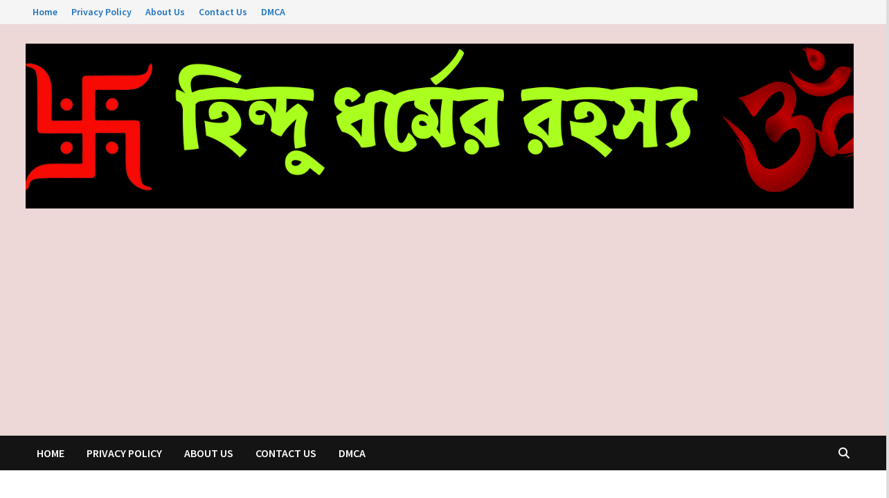

--- FILE ---
content_type: text/html; charset=UTF-8
request_url: https://bengalihanumanchalisa.com/dus-mahavidya-mantras/
body_size: 18685
content:
<!doctype html>
<html lang="en-US" prefix="og: https://ogp.me/ns#">
<head>
	<script async src="https://pagead2.googlesyndication.com/pagead/js/adsbygoogle.js?client=ca-pub-5490164059627590"
     crossorigin="anonymous"></script>
	<meta charset="UTF-8">
	<meta name="viewport" content="width=device-width, initial-scale=1">
	<link rel="profile" href="https://gmpg.org/xfn/11">

		<style>img:is([sizes="auto" i], [sizes^="auto," i]) { contain-intrinsic-size: 3000px 1500px }</style>
	
<!-- Search Engine Optimization by Rank Math - https://rankmath.com/ -->
<title>হিন্দু ধর্মের দশ মহাবিদ্যা ও তার বীজ মন্ত্র -</title>
<meta name="description" content="ছবি ক্রেডিট: উইকিপিডিয়া।"/>
<meta name="robots" content="follow, index, max-snippet:-1, max-video-preview:-1, max-image-preview:large"/>
<link rel="canonical" href="https://bengalihanumanchalisa.com/dus-mahavidya-mantras/" />
<meta property="og:locale" content="en_US" />
<meta property="og:type" content="article" />
<meta property="og:title" content="হিন্দু ধর্মের দশ মহাবিদ্যা ও তার বীজ মন্ত্র -" />
<meta property="og:description" content="ছবি ক্রেডিট: উইকিপিডিয়া।" />
<meta property="og:url" content="https://bengalihanumanchalisa.com/dus-mahavidya-mantras/" />
<meta property="og:site_name" content="Hindu Dharmer Rahassya" />
<meta property="article:section" content="Uncategorized" />
<meta property="og:updated_time" content="2023-12-11T22:51:28+05:30" />
<meta property="article:published_time" content="2021-08-21T01:59:00+05:30" />
<meta property="article:modified_time" content="2023-12-11T22:51:28+05:30" />
<meta name="twitter:card" content="summary_large_image" />
<meta name="twitter:title" content="হিন্দু ধর্মের দশ মহাবিদ্যা ও তার বীজ মন্ত্র -" />
<meta name="twitter:description" content="ছবি ক্রেডিট: উইকিপিডিয়া।" />
<meta name="twitter:label1" content="Written by" />
<meta name="twitter:data1" content="Titlis Corner-Jewellery That Speaks" />
<meta name="twitter:label2" content="Time to read" />
<meta name="twitter:data2" content="8 minutes" />
<script type="application/ld+json" class="rank-math-schema">{"@context":"https://schema.org","@graph":[{"@type":["Person","Organization"],"@id":"https://bengalihanumanchalisa.com/#person","name":"debsaheb20012","logo":{"@type":"ImageObject","@id":"https://bengalihanumanchalisa.com/#logo","url":"https://bengalihanumanchalisa.com/wp-content/uploads/2023/02/cropped-cropped-cropped-20230206_095054_0000-1-2-1280x298.png","contentUrl":"https://bengalihanumanchalisa.com/wp-content/uploads/2023/02/cropped-cropped-cropped-20230206_095054_0000-1-2-1280x298.png","caption":"Hindu Dharmer Rahassya","inLanguage":"en-US"},"image":{"@type":"ImageObject","@id":"https://bengalihanumanchalisa.com/#logo","url":"https://bengalihanumanchalisa.com/wp-content/uploads/2023/02/cropped-cropped-cropped-20230206_095054_0000-1-2-1280x298.png","contentUrl":"https://bengalihanumanchalisa.com/wp-content/uploads/2023/02/cropped-cropped-cropped-20230206_095054_0000-1-2-1280x298.png","caption":"Hindu Dharmer Rahassya","inLanguage":"en-US"}},{"@type":"WebSite","@id":"https://bengalihanumanchalisa.com/#website","url":"https://bengalihanumanchalisa.com","name":"Hindu Dharmer Rahassya","publisher":{"@id":"https://bengalihanumanchalisa.com/#person"},"inLanguage":"en-US"},{"@type":"ImageObject","@id":"https://www.youtube.com/embed/Gv98qeQCVAw","url":"https://www.youtube.com/embed/Gv98qeQCVAw","width":"200","height":"200","inLanguage":"en-US"},{"@type":"WebPage","@id":"https://bengalihanumanchalisa.com/dus-mahavidya-mantras/#webpage","url":"https://bengalihanumanchalisa.com/dus-mahavidya-mantras/","name":"\u09b9\u09bf\u09a8\u09cd\u09a6\u09c1 \u09a7\u09b0\u09cd\u09ae\u09c7\u09b0 \u09a6\u09b6 \u09ae\u09b9\u09be\u09ac\u09bf\u09a6\u09cd\u09af\u09be \u0993 \u09a4\u09be\u09b0 \u09ac\u09c0\u099c \u09ae\u09a8\u09cd\u09a4\u09cd\u09b0 -","datePublished":"2021-08-21T01:59:00+05:30","dateModified":"2023-12-11T22:51:28+05:30","isPartOf":{"@id":"https://bengalihanumanchalisa.com/#website"},"primaryImageOfPage":{"@id":"https://www.youtube.com/embed/Gv98qeQCVAw"},"inLanguage":"en-US"},{"@type":"Person","@id":"https://bengalihanumanchalisa.com/author/titlis-corner-jewellery-that-speaks/","name":"Titlis Corner-Jewellery That Speaks","url":"https://bengalihanumanchalisa.com/author/titlis-corner-jewellery-that-speaks/","image":{"@type":"ImageObject","@id":"https://secure.gravatar.com/avatar/?s=96&amp;d=mm&amp;r=g","url":"https://secure.gravatar.com/avatar/?s=96&amp;d=mm&amp;r=g","caption":"Titlis Corner-Jewellery That Speaks","inLanguage":"en-US"}},{"@type":"BlogPosting","headline":"\u09b9\u09bf\u09a8\u09cd\u09a6\u09c1 \u09a7\u09b0\u09cd\u09ae\u09c7\u09b0 \u09a6\u09b6 \u09ae\u09b9\u09be\u09ac\u09bf\u09a6\u09cd\u09af\u09be \u0993 \u09a4\u09be\u09b0 \u09ac\u09c0\u099c \u09ae\u09a8\u09cd\u09a4\u09cd\u09b0 -","datePublished":"2021-08-21T01:59:00+05:30","dateModified":"2023-12-11T22:51:28+05:30","articleSection":"Uncategorized","author":{"@id":"https://bengalihanumanchalisa.com/author/titlis-corner-jewellery-that-speaks/","name":"Titlis Corner-Jewellery That Speaks"},"publisher":{"@id":"https://bengalihanumanchalisa.com/#person"},"description":"\u099b\u09ac\u09bf \u0995\u09cd\u09b0\u09c7\u09a1\u09bf\u099f: \u0989\u0987\u0995\u09bf\u09aa\u09bf\u09a1\u09bf\u09af\u09bc\u09be\u0964","name":"\u09b9\u09bf\u09a8\u09cd\u09a6\u09c1 \u09a7\u09b0\u09cd\u09ae\u09c7\u09b0 \u09a6\u09b6 \u09ae\u09b9\u09be\u09ac\u09bf\u09a6\u09cd\u09af\u09be \u0993 \u09a4\u09be\u09b0 \u09ac\u09c0\u099c \u09ae\u09a8\u09cd\u09a4\u09cd\u09b0 -","@id":"https://bengalihanumanchalisa.com/dus-mahavidya-mantras/#richSnippet","isPartOf":{"@id":"https://bengalihanumanchalisa.com/dus-mahavidya-mantras/#webpage"},"image":{"@id":"https://www.youtube.com/embed/Gv98qeQCVAw"},"inLanguage":"en-US","mainEntityOfPage":{"@id":"https://bengalihanumanchalisa.com/dus-mahavidya-mantras/#webpage"}}]}</script>
<!-- /Rank Math WordPress SEO plugin -->

<link rel='dns-prefetch' href='//stats.wp.com' />
<link rel='dns-prefetch' href='//fonts.googleapis.com' />
<link rel='preconnect' href='//c0.wp.com' />
<link rel="alternate" type="application/rss+xml" title=" &raquo; Feed" href="https://bengalihanumanchalisa.com/feed/" />
<link rel="alternate" type="application/rss+xml" title=" &raquo; Comments Feed" href="https://bengalihanumanchalisa.com/comments/feed/" />
<link rel="alternate" type="application/rss+xml" title=" &raquo; হিন্দু ধর্মের দশ মহাবিদ্যা ও তার বীজ মন্ত্র Comments Feed" href="https://bengalihanumanchalisa.com/dus-mahavidya-mantras/feed/" />
<script type="text/javascript">
/* <![CDATA[ */
window._wpemojiSettings = {"baseUrl":"https:\/\/s.w.org\/images\/core\/emoji\/16.0.1\/72x72\/","ext":".png","svgUrl":"https:\/\/s.w.org\/images\/core\/emoji\/16.0.1\/svg\/","svgExt":".svg","source":{"concatemoji":"https:\/\/bengalihanumanchalisa.com\/wp-includes\/js\/wp-emoji-release.min.js?ver=6.8.3"}};
/*! This file is auto-generated */
!function(s,n){var o,i,e;function c(e){try{var t={supportTests:e,timestamp:(new Date).valueOf()};sessionStorage.setItem(o,JSON.stringify(t))}catch(e){}}function p(e,t,n){e.clearRect(0,0,e.canvas.width,e.canvas.height),e.fillText(t,0,0);var t=new Uint32Array(e.getImageData(0,0,e.canvas.width,e.canvas.height).data),a=(e.clearRect(0,0,e.canvas.width,e.canvas.height),e.fillText(n,0,0),new Uint32Array(e.getImageData(0,0,e.canvas.width,e.canvas.height).data));return t.every(function(e,t){return e===a[t]})}function u(e,t){e.clearRect(0,0,e.canvas.width,e.canvas.height),e.fillText(t,0,0);for(var n=e.getImageData(16,16,1,1),a=0;a<n.data.length;a++)if(0!==n.data[a])return!1;return!0}function f(e,t,n,a){switch(t){case"flag":return n(e,"\ud83c\udff3\ufe0f\u200d\u26a7\ufe0f","\ud83c\udff3\ufe0f\u200b\u26a7\ufe0f")?!1:!n(e,"\ud83c\udde8\ud83c\uddf6","\ud83c\udde8\u200b\ud83c\uddf6")&&!n(e,"\ud83c\udff4\udb40\udc67\udb40\udc62\udb40\udc65\udb40\udc6e\udb40\udc67\udb40\udc7f","\ud83c\udff4\u200b\udb40\udc67\u200b\udb40\udc62\u200b\udb40\udc65\u200b\udb40\udc6e\u200b\udb40\udc67\u200b\udb40\udc7f");case"emoji":return!a(e,"\ud83e\udedf")}return!1}function g(e,t,n,a){var r="undefined"!=typeof WorkerGlobalScope&&self instanceof WorkerGlobalScope?new OffscreenCanvas(300,150):s.createElement("canvas"),o=r.getContext("2d",{willReadFrequently:!0}),i=(o.textBaseline="top",o.font="600 32px Arial",{});return e.forEach(function(e){i[e]=t(o,e,n,a)}),i}function t(e){var t=s.createElement("script");t.src=e,t.defer=!0,s.head.appendChild(t)}"undefined"!=typeof Promise&&(o="wpEmojiSettingsSupports",i=["flag","emoji"],n.supports={everything:!0,everythingExceptFlag:!0},e=new Promise(function(e){s.addEventListener("DOMContentLoaded",e,{once:!0})}),new Promise(function(t){var n=function(){try{var e=JSON.parse(sessionStorage.getItem(o));if("object"==typeof e&&"number"==typeof e.timestamp&&(new Date).valueOf()<e.timestamp+604800&&"object"==typeof e.supportTests)return e.supportTests}catch(e){}return null}();if(!n){if("undefined"!=typeof Worker&&"undefined"!=typeof OffscreenCanvas&&"undefined"!=typeof URL&&URL.createObjectURL&&"undefined"!=typeof Blob)try{var e="postMessage("+g.toString()+"("+[JSON.stringify(i),f.toString(),p.toString(),u.toString()].join(",")+"));",a=new Blob([e],{type:"text/javascript"}),r=new Worker(URL.createObjectURL(a),{name:"wpTestEmojiSupports"});return void(r.onmessage=function(e){c(n=e.data),r.terminate(),t(n)})}catch(e){}c(n=g(i,f,p,u))}t(n)}).then(function(e){for(var t in e)n.supports[t]=e[t],n.supports.everything=n.supports.everything&&n.supports[t],"flag"!==t&&(n.supports.everythingExceptFlag=n.supports.everythingExceptFlag&&n.supports[t]);n.supports.everythingExceptFlag=n.supports.everythingExceptFlag&&!n.supports.flag,n.DOMReady=!1,n.readyCallback=function(){n.DOMReady=!0}}).then(function(){return e}).then(function(){var e;n.supports.everything||(n.readyCallback(),(e=n.source||{}).concatemoji?t(e.concatemoji):e.wpemoji&&e.twemoji&&(t(e.twemoji),t(e.wpemoji)))}))}((window,document),window._wpemojiSettings);
/* ]]> */
</script>

<style id='wp-emoji-styles-inline-css' type='text/css'>

	img.wp-smiley, img.emoji {
		display: inline !important;
		border: none !important;
		box-shadow: none !important;
		height: 1em !important;
		width: 1em !important;
		margin: 0 0.07em !important;
		vertical-align: -0.1em !important;
		background: none !important;
		padding: 0 !important;
	}
</style>
<link rel='stylesheet' id='wp-block-library-css' href='https://c0.wp.com/c/6.8.3/wp-includes/css/dist/block-library/style.min.css' type='text/css' media='all' />
<style id='wp-block-library-theme-inline-css' type='text/css'>
.wp-block-audio :where(figcaption){color:#555;font-size:13px;text-align:center}.is-dark-theme .wp-block-audio :where(figcaption){color:#ffffffa6}.wp-block-audio{margin:0 0 1em}.wp-block-code{border:1px solid #ccc;border-radius:4px;font-family:Menlo,Consolas,monaco,monospace;padding:.8em 1em}.wp-block-embed :where(figcaption){color:#555;font-size:13px;text-align:center}.is-dark-theme .wp-block-embed :where(figcaption){color:#ffffffa6}.wp-block-embed{margin:0 0 1em}.blocks-gallery-caption{color:#555;font-size:13px;text-align:center}.is-dark-theme .blocks-gallery-caption{color:#ffffffa6}:root :where(.wp-block-image figcaption){color:#555;font-size:13px;text-align:center}.is-dark-theme :root :where(.wp-block-image figcaption){color:#ffffffa6}.wp-block-image{margin:0 0 1em}.wp-block-pullquote{border-bottom:4px solid;border-top:4px solid;color:currentColor;margin-bottom:1.75em}.wp-block-pullquote cite,.wp-block-pullquote footer,.wp-block-pullquote__citation{color:currentColor;font-size:.8125em;font-style:normal;text-transform:uppercase}.wp-block-quote{border-left:.25em solid;margin:0 0 1.75em;padding-left:1em}.wp-block-quote cite,.wp-block-quote footer{color:currentColor;font-size:.8125em;font-style:normal;position:relative}.wp-block-quote:where(.has-text-align-right){border-left:none;border-right:.25em solid;padding-left:0;padding-right:1em}.wp-block-quote:where(.has-text-align-center){border:none;padding-left:0}.wp-block-quote.is-large,.wp-block-quote.is-style-large,.wp-block-quote:where(.is-style-plain){border:none}.wp-block-search .wp-block-search__label{font-weight:700}.wp-block-search__button{border:1px solid #ccc;padding:.375em .625em}:where(.wp-block-group.has-background){padding:1.25em 2.375em}.wp-block-separator.has-css-opacity{opacity:.4}.wp-block-separator{border:none;border-bottom:2px solid;margin-left:auto;margin-right:auto}.wp-block-separator.has-alpha-channel-opacity{opacity:1}.wp-block-separator:not(.is-style-wide):not(.is-style-dots){width:100px}.wp-block-separator.has-background:not(.is-style-dots){border-bottom:none;height:1px}.wp-block-separator.has-background:not(.is-style-wide):not(.is-style-dots){height:2px}.wp-block-table{margin:0 0 1em}.wp-block-table td,.wp-block-table th{word-break:normal}.wp-block-table :where(figcaption){color:#555;font-size:13px;text-align:center}.is-dark-theme .wp-block-table :where(figcaption){color:#ffffffa6}.wp-block-video :where(figcaption){color:#555;font-size:13px;text-align:center}.is-dark-theme .wp-block-video :where(figcaption){color:#ffffffa6}.wp-block-video{margin:0 0 1em}:root :where(.wp-block-template-part.has-background){margin-bottom:0;margin-top:0;padding:1.25em 2.375em}
</style>
<style id='classic-theme-styles-inline-css' type='text/css'>
/*! This file is auto-generated */
.wp-block-button__link{color:#fff;background-color:#32373c;border-radius:9999px;box-shadow:none;text-decoration:none;padding:calc(.667em + 2px) calc(1.333em + 2px);font-size:1.125em}.wp-block-file__button{background:#32373c;color:#fff;text-decoration:none}
</style>
<link rel='stylesheet' id='mediaelement-css' href='https://c0.wp.com/c/6.8.3/wp-includes/js/mediaelement/mediaelementplayer-legacy.min.css' type='text/css' media='all' />
<link rel='stylesheet' id='wp-mediaelement-css' href='https://c0.wp.com/c/6.8.3/wp-includes/js/mediaelement/wp-mediaelement.min.css' type='text/css' media='all' />
<style id='jetpack-sharing-buttons-style-inline-css' type='text/css'>
.jetpack-sharing-buttons__services-list{display:flex;flex-direction:row;flex-wrap:wrap;gap:0;list-style-type:none;margin:5px;padding:0}.jetpack-sharing-buttons__services-list.has-small-icon-size{font-size:12px}.jetpack-sharing-buttons__services-list.has-normal-icon-size{font-size:16px}.jetpack-sharing-buttons__services-list.has-large-icon-size{font-size:24px}.jetpack-sharing-buttons__services-list.has-huge-icon-size{font-size:36px}@media print{.jetpack-sharing-buttons__services-list{display:none!important}}.editor-styles-wrapper .wp-block-jetpack-sharing-buttons{gap:0;padding-inline-start:0}ul.jetpack-sharing-buttons__services-list.has-background{padding:1.25em 2.375em}
</style>
<style id='global-styles-inline-css' type='text/css'>
:root{--wp--preset--aspect-ratio--square: 1;--wp--preset--aspect-ratio--4-3: 4/3;--wp--preset--aspect-ratio--3-4: 3/4;--wp--preset--aspect-ratio--3-2: 3/2;--wp--preset--aspect-ratio--2-3: 2/3;--wp--preset--aspect-ratio--16-9: 16/9;--wp--preset--aspect-ratio--9-16: 9/16;--wp--preset--color--black: #000000;--wp--preset--color--cyan-bluish-gray: #abb8c3;--wp--preset--color--white: #ffffff;--wp--preset--color--pale-pink: #f78da7;--wp--preset--color--vivid-red: #cf2e2e;--wp--preset--color--luminous-vivid-orange: #ff6900;--wp--preset--color--luminous-vivid-amber: #fcb900;--wp--preset--color--light-green-cyan: #7bdcb5;--wp--preset--color--vivid-green-cyan: #00d084;--wp--preset--color--pale-cyan-blue: #8ed1fc;--wp--preset--color--vivid-cyan-blue: #0693e3;--wp--preset--color--vivid-purple: #9b51e0;--wp--preset--gradient--vivid-cyan-blue-to-vivid-purple: linear-gradient(135deg,rgba(6,147,227,1) 0%,rgb(155,81,224) 100%);--wp--preset--gradient--light-green-cyan-to-vivid-green-cyan: linear-gradient(135deg,rgb(122,220,180) 0%,rgb(0,208,130) 100%);--wp--preset--gradient--luminous-vivid-amber-to-luminous-vivid-orange: linear-gradient(135deg,rgba(252,185,0,1) 0%,rgba(255,105,0,1) 100%);--wp--preset--gradient--luminous-vivid-orange-to-vivid-red: linear-gradient(135deg,rgba(255,105,0,1) 0%,rgb(207,46,46) 100%);--wp--preset--gradient--very-light-gray-to-cyan-bluish-gray: linear-gradient(135deg,rgb(238,238,238) 0%,rgb(169,184,195) 100%);--wp--preset--gradient--cool-to-warm-spectrum: linear-gradient(135deg,rgb(74,234,220) 0%,rgb(151,120,209) 20%,rgb(207,42,186) 40%,rgb(238,44,130) 60%,rgb(251,105,98) 80%,rgb(254,248,76) 100%);--wp--preset--gradient--blush-light-purple: linear-gradient(135deg,rgb(255,206,236) 0%,rgb(152,150,240) 100%);--wp--preset--gradient--blush-bordeaux: linear-gradient(135deg,rgb(254,205,165) 0%,rgb(254,45,45) 50%,rgb(107,0,62) 100%);--wp--preset--gradient--luminous-dusk: linear-gradient(135deg,rgb(255,203,112) 0%,rgb(199,81,192) 50%,rgb(65,88,208) 100%);--wp--preset--gradient--pale-ocean: linear-gradient(135deg,rgb(255,245,203) 0%,rgb(182,227,212) 50%,rgb(51,167,181) 100%);--wp--preset--gradient--electric-grass: linear-gradient(135deg,rgb(202,248,128) 0%,rgb(113,206,126) 100%);--wp--preset--gradient--midnight: linear-gradient(135deg,rgb(2,3,129) 0%,rgb(40,116,252) 100%);--wp--preset--font-size--small: 13px;--wp--preset--font-size--medium: 20px;--wp--preset--font-size--large: 36px;--wp--preset--font-size--x-large: 42px;--wp--preset--spacing--20: 0.44rem;--wp--preset--spacing--30: 0.67rem;--wp--preset--spacing--40: 1rem;--wp--preset--spacing--50: 1.5rem;--wp--preset--spacing--60: 2.25rem;--wp--preset--spacing--70: 3.38rem;--wp--preset--spacing--80: 5.06rem;--wp--preset--shadow--natural: 6px 6px 9px rgba(0, 0, 0, 0.2);--wp--preset--shadow--deep: 12px 12px 50px rgba(0, 0, 0, 0.4);--wp--preset--shadow--sharp: 6px 6px 0px rgba(0, 0, 0, 0.2);--wp--preset--shadow--outlined: 6px 6px 0px -3px rgba(255, 255, 255, 1), 6px 6px rgba(0, 0, 0, 1);--wp--preset--shadow--crisp: 6px 6px 0px rgba(0, 0, 0, 1);}:where(.is-layout-flex){gap: 0.5em;}:where(.is-layout-grid){gap: 0.5em;}body .is-layout-flex{display: flex;}.is-layout-flex{flex-wrap: wrap;align-items: center;}.is-layout-flex > :is(*, div){margin: 0;}body .is-layout-grid{display: grid;}.is-layout-grid > :is(*, div){margin: 0;}:where(.wp-block-columns.is-layout-flex){gap: 2em;}:where(.wp-block-columns.is-layout-grid){gap: 2em;}:where(.wp-block-post-template.is-layout-flex){gap: 1.25em;}:where(.wp-block-post-template.is-layout-grid){gap: 1.25em;}.has-black-color{color: var(--wp--preset--color--black) !important;}.has-cyan-bluish-gray-color{color: var(--wp--preset--color--cyan-bluish-gray) !important;}.has-white-color{color: var(--wp--preset--color--white) !important;}.has-pale-pink-color{color: var(--wp--preset--color--pale-pink) !important;}.has-vivid-red-color{color: var(--wp--preset--color--vivid-red) !important;}.has-luminous-vivid-orange-color{color: var(--wp--preset--color--luminous-vivid-orange) !important;}.has-luminous-vivid-amber-color{color: var(--wp--preset--color--luminous-vivid-amber) !important;}.has-light-green-cyan-color{color: var(--wp--preset--color--light-green-cyan) !important;}.has-vivid-green-cyan-color{color: var(--wp--preset--color--vivid-green-cyan) !important;}.has-pale-cyan-blue-color{color: var(--wp--preset--color--pale-cyan-blue) !important;}.has-vivid-cyan-blue-color{color: var(--wp--preset--color--vivid-cyan-blue) !important;}.has-vivid-purple-color{color: var(--wp--preset--color--vivid-purple) !important;}.has-black-background-color{background-color: var(--wp--preset--color--black) !important;}.has-cyan-bluish-gray-background-color{background-color: var(--wp--preset--color--cyan-bluish-gray) !important;}.has-white-background-color{background-color: var(--wp--preset--color--white) !important;}.has-pale-pink-background-color{background-color: var(--wp--preset--color--pale-pink) !important;}.has-vivid-red-background-color{background-color: var(--wp--preset--color--vivid-red) !important;}.has-luminous-vivid-orange-background-color{background-color: var(--wp--preset--color--luminous-vivid-orange) !important;}.has-luminous-vivid-amber-background-color{background-color: var(--wp--preset--color--luminous-vivid-amber) !important;}.has-light-green-cyan-background-color{background-color: var(--wp--preset--color--light-green-cyan) !important;}.has-vivid-green-cyan-background-color{background-color: var(--wp--preset--color--vivid-green-cyan) !important;}.has-pale-cyan-blue-background-color{background-color: var(--wp--preset--color--pale-cyan-blue) !important;}.has-vivid-cyan-blue-background-color{background-color: var(--wp--preset--color--vivid-cyan-blue) !important;}.has-vivid-purple-background-color{background-color: var(--wp--preset--color--vivid-purple) !important;}.has-black-border-color{border-color: var(--wp--preset--color--black) !important;}.has-cyan-bluish-gray-border-color{border-color: var(--wp--preset--color--cyan-bluish-gray) !important;}.has-white-border-color{border-color: var(--wp--preset--color--white) !important;}.has-pale-pink-border-color{border-color: var(--wp--preset--color--pale-pink) !important;}.has-vivid-red-border-color{border-color: var(--wp--preset--color--vivid-red) !important;}.has-luminous-vivid-orange-border-color{border-color: var(--wp--preset--color--luminous-vivid-orange) !important;}.has-luminous-vivid-amber-border-color{border-color: var(--wp--preset--color--luminous-vivid-amber) !important;}.has-light-green-cyan-border-color{border-color: var(--wp--preset--color--light-green-cyan) !important;}.has-vivid-green-cyan-border-color{border-color: var(--wp--preset--color--vivid-green-cyan) !important;}.has-pale-cyan-blue-border-color{border-color: var(--wp--preset--color--pale-cyan-blue) !important;}.has-vivid-cyan-blue-border-color{border-color: var(--wp--preset--color--vivid-cyan-blue) !important;}.has-vivid-purple-border-color{border-color: var(--wp--preset--color--vivid-purple) !important;}.has-vivid-cyan-blue-to-vivid-purple-gradient-background{background: var(--wp--preset--gradient--vivid-cyan-blue-to-vivid-purple) !important;}.has-light-green-cyan-to-vivid-green-cyan-gradient-background{background: var(--wp--preset--gradient--light-green-cyan-to-vivid-green-cyan) !important;}.has-luminous-vivid-amber-to-luminous-vivid-orange-gradient-background{background: var(--wp--preset--gradient--luminous-vivid-amber-to-luminous-vivid-orange) !important;}.has-luminous-vivid-orange-to-vivid-red-gradient-background{background: var(--wp--preset--gradient--luminous-vivid-orange-to-vivid-red) !important;}.has-very-light-gray-to-cyan-bluish-gray-gradient-background{background: var(--wp--preset--gradient--very-light-gray-to-cyan-bluish-gray) !important;}.has-cool-to-warm-spectrum-gradient-background{background: var(--wp--preset--gradient--cool-to-warm-spectrum) !important;}.has-blush-light-purple-gradient-background{background: var(--wp--preset--gradient--blush-light-purple) !important;}.has-blush-bordeaux-gradient-background{background: var(--wp--preset--gradient--blush-bordeaux) !important;}.has-luminous-dusk-gradient-background{background: var(--wp--preset--gradient--luminous-dusk) !important;}.has-pale-ocean-gradient-background{background: var(--wp--preset--gradient--pale-ocean) !important;}.has-electric-grass-gradient-background{background: var(--wp--preset--gradient--electric-grass) !important;}.has-midnight-gradient-background{background: var(--wp--preset--gradient--midnight) !important;}.has-small-font-size{font-size: var(--wp--preset--font-size--small) !important;}.has-medium-font-size{font-size: var(--wp--preset--font-size--medium) !important;}.has-large-font-size{font-size: var(--wp--preset--font-size--large) !important;}.has-x-large-font-size{font-size: var(--wp--preset--font-size--x-large) !important;}
:where(.wp-block-post-template.is-layout-flex){gap: 1.25em;}:where(.wp-block-post-template.is-layout-grid){gap: 1.25em;}
:where(.wp-block-columns.is-layout-flex){gap: 2em;}:where(.wp-block-columns.is-layout-grid){gap: 2em;}
:root :where(.wp-block-pullquote){font-size: 1.5em;line-height: 1.6;}
</style>
<link rel='stylesheet' id='font-awesome-css' href='https://bengalihanumanchalisa.com/wp-content/themes/bam/assets/fonts/css/all.min.css?ver=6.7.2' type='text/css' media='all' />
<link rel='stylesheet' id='bam-style-css' href='https://bengalihanumanchalisa.com/wp-content/themes/bam/style.css?ver=1.3.5' type='text/css' media='all' />
<link rel='stylesheet' id='bam-google-fonts-css' href='https://fonts.googleapis.com/css?family=Source+Sans+Pro%3A100%2C200%2C300%2C400%2C500%2C600%2C700%2C800%2C900%2C100i%2C200i%2C300i%2C400i%2C500i%2C600i%2C700i%2C800i%2C900i|Roboto+Condensed%3A100%2C200%2C300%2C400%2C500%2C600%2C700%2C800%2C900%2C100i%2C200i%2C300i%2C400i%2C500i%2C600i%2C700i%2C800i%2C900i%26subset%3Dlatin' type='text/css' media='all' />
<link rel="https://api.w.org/" href="https://bengalihanumanchalisa.com/wp-json/" /><link rel="alternate" title="JSON" type="application/json" href="https://bengalihanumanchalisa.com/wp-json/wp/v2/posts/72" /><link rel="EditURI" type="application/rsd+xml" title="RSD" href="https://bengalihanumanchalisa.com/xmlrpc.php?rsd" />
<meta name="generator" content="WordPress 6.8.3" />
<link rel='shortlink' href='https://bengalihanumanchalisa.com/?p=72' />
<link rel="alternate" title="oEmbed (JSON)" type="application/json+oembed" href="https://bengalihanumanchalisa.com/wp-json/oembed/1.0/embed?url=https%3A%2F%2Fbengalihanumanchalisa.com%2Fdus-mahavidya-mantras%2F" />
<link rel="alternate" title="oEmbed (XML)" type="text/xml+oembed" href="https://bengalihanumanchalisa.com/wp-json/oembed/1.0/embed?url=https%3A%2F%2Fbengalihanumanchalisa.com%2Fdus-mahavidya-mantras%2F&#038;format=xml" />
	<style>img#wpstats{display:none}</style>
		<link rel="pingback" href="https://bengalihanumanchalisa.com/xmlrpc.php">		<style type="text/css">
					.site-title,
			.site-description {
				position: absolute;
				clip: rect(1px, 1px, 1px, 1px);
				display: none;
			}
				</style>
		<link rel="icon" href="https://bengalihanumanchalisa.com/wp-content/uploads/wp-1682194150934-300x300.jpg" sizes="32x32" />
<link rel="icon" href="https://bengalihanumanchalisa.com/wp-content/uploads/wp-1682194150934-300x300.jpg" sizes="192x192" />
<link rel="apple-touch-icon" href="https://bengalihanumanchalisa.com/wp-content/uploads/wp-1682194150934-300x300.jpg" />
<meta name="msapplication-TileImage" content="https://bengalihanumanchalisa.com/wp-content/uploads/wp-1682194150934-300x300.jpg" />

		<style type="text/css" id="theme-custom-css">
			/* Color CSS */
                    .page-content a:hover,
                    .entry-content a:hover {
                        color: #00aeef;
                    }
                
                    button:hover,
                    input[type="button"]:hover,
                    input[type="reset"]:hover,
                    input[type="submit"]:hover,
                    .wp-block-search .wp-block-search__button:hover,
                    .bam-readmore:hover {
                        background: #1e73be;
                    }
                
                    body.boxed-layout.custom-background,
                    body.boxed-layout {
                        background-color: #dddddd;
                    }
                
                    body.boxed-layout.custom-background.separate-containers,
                    body.boxed-layout.separate-containers {
                        background-color: #dddddd;
                    }
                
                    body.wide-layout.custom-background.separate-containers,
                    body.wide-layout.separate-containers {
                        background-color: #eeeeee;
                    }
                
                    .related-post-meta, 
                    .entry-meta,
                    .related-post-meta .byline a, 
                    .entry-meta .byline a,
                    .related-post-meta a, 
                    .entry-meta a {
                        color: #dd3333;
                    }
                /* Header CSS */
                        .site-header.default-style { background-color: #edd7d7; }
                    /* Top Bar CSS */
                    .bam-topbar a {
                        color: #1e73be;
                    }
                /* Typography CSS */.bam-entry .entry-title a{text-transform:capitalize;line-height:0.5;color:#4d33e0;}		</style>

	</head>

<body class="wp-singular post-template-default single single-post postid-72 single-format-standard wp-custom-logo wp-embed-responsive wp-theme-bam boxed-layout right-sidebar one-container">



<div id="page" class="site">
	<a class="skip-link screen-reader-text" href="#content">Skip to content</a>

	
<div id="topbar" class="bam-topbar clearfix">

    <div class="container">

        
            <div id="top-navigation" class="top-navigation">
        <div class="menu-menu-container"><ul id="top-menu" class="menu"><li id="menu-item-1372" class="menu-item menu-item-type-custom menu-item-object-custom menu-item-home menu-item-1372"><a href="https://bengalihanumanchalisa.com/">Home</a></li>
<li id="menu-item-1373" class="menu-item menu-item-type-post_type menu-item-object-page menu-item-privacy-policy menu-item-1373"><a rel="privacy-policy" href="https://bengalihanumanchalisa.com/privacy-policy/">Privacy Policy</a></li>
<li id="menu-item-1374" class="menu-item menu-item-type-post_type menu-item-object-page menu-item-1374"><a href="https://bengalihanumanchalisa.com/about-us/">About Us</a></li>
<li id="menu-item-1375" class="menu-item menu-item-type-post_type menu-item-object-page menu-item-1375"><a href="https://bengalihanumanchalisa.com/contact-us/">Contact Us</a></li>
<li id="menu-item-1376" class="menu-item menu-item-type-post_type menu-item-object-page menu-item-1376"><a href="https://bengalihanumanchalisa.com/dmca/">DMCA</a></li>
</ul></div>					
    </div>		

        
    </div>

</div>
	


<header id="masthead" class="site-header default-style">

    
    

<div id="site-header-inner" class="clearfix container left-logo">

    <div class="site-branding">
    <div class="site-branding-inner">

                    <div class="site-logo-image"><a href="https://bengalihanumanchalisa.com/" class="custom-logo-link" rel="home"><img width="1497" height="298" src="https://bengalihanumanchalisa.com/wp-content/uploads/2023/02/cropped-cropped-cropped-20230206_095054_0000-1-2.png" class="custom-logo" alt="" decoding="async" fetchpriority="high" srcset="https://bengalihanumanchalisa.com/wp-content/uploads/2023/02/cropped-cropped-cropped-20230206_095054_0000-1-2.png 1497w, https://bengalihanumanchalisa.com/wp-content/uploads/2023/02/cropped-cropped-cropped-20230206_095054_0000-1-2-300x60.png 300w, https://bengalihanumanchalisa.com/wp-content/uploads/2023/02/cropped-cropped-cropped-20230206_095054_0000-1-2-1024x204.png 1024w, https://bengalihanumanchalisa.com/wp-content/uploads/2023/02/cropped-cropped-cropped-20230206_095054_0000-1-2-768x153.png 768w, https://bengalihanumanchalisa.com/wp-content/uploads/2023/02/cropped-cropped-cropped-20230206_095054_0000-1-2-600x119.png 600w" sizes="(max-width: 1497px) 100vw, 1497px" /></a></div>
        
        <div class="site-branding-text">
                            <p class="site-title"><a href="https://bengalihanumanchalisa.com/" rel="home"></a></p>
                        </div><!-- .site-branding-text -->

    </div><!-- .site-branding-inner -->
</div><!-- .site-branding -->
        
</div><!-- #site-header-inner -->



<nav id="site-navigation" class="main-navigation">

    <div id="site-navigation-inner" class="container align-left show-search">
        
        <div class="menu-menu-container"><ul id="primary-menu" class="menu"><li class="menu-item menu-item-type-custom menu-item-object-custom menu-item-home menu-item-1372"><a href="https://bengalihanumanchalisa.com/">Home</a></li>
<li class="menu-item menu-item-type-post_type menu-item-object-page menu-item-privacy-policy menu-item-1373"><a rel="privacy-policy" href="https://bengalihanumanchalisa.com/privacy-policy/">Privacy Policy</a></li>
<li class="menu-item menu-item-type-post_type menu-item-object-page menu-item-1374"><a href="https://bengalihanumanchalisa.com/about-us/">About Us</a></li>
<li class="menu-item menu-item-type-post_type menu-item-object-page menu-item-1375"><a href="https://bengalihanumanchalisa.com/contact-us/">Contact Us</a></li>
<li class="menu-item menu-item-type-post_type menu-item-object-page menu-item-1376"><a href="https://bengalihanumanchalisa.com/dmca/">DMCA</a></li>
</ul></div><div class="bam-search-button-icon">
    <i class="fas fa-search" aria-hidden="true"></i>
</div>
<div class="bam-search-box-container">
    <div class="bam-search-box">
        <form role="search" method="get" class="search-form" action="https://bengalihanumanchalisa.com/">
				<label>
					<span class="screen-reader-text">Search for:</span>
					<input type="search" class="search-field" placeholder="Search &hellip;" value="" name="s" />
				</label>
				<input type="submit" class="search-submit" value="Search" />
			</form>    </div><!-- th-search-box -->
</div><!-- .th-search-box-container -->

        <button class="menu-toggle" aria-controls="primary-menu" aria-expanded="false" data-toggle-target=".mobile-navigation"><i class="fas fa-bars"></i>Menu</button>
        
    </div><!-- .container -->
    
</nav><!-- #site-navigation -->
<div class="mobile-dropdown">
    <nav class="mobile-navigation">
        <div class="menu-menu-container"><ul id="primary-menu-mobile" class="menu"><li class="menu-item menu-item-type-custom menu-item-object-custom menu-item-home menu-item-1372"><a href="https://bengalihanumanchalisa.com/">Home</a></li>
<li class="menu-item menu-item-type-post_type menu-item-object-page menu-item-privacy-policy menu-item-1373"><a rel="privacy-policy" href="https://bengalihanumanchalisa.com/privacy-policy/">Privacy Policy</a></li>
<li class="menu-item menu-item-type-post_type menu-item-object-page menu-item-1374"><a href="https://bengalihanumanchalisa.com/about-us/">About Us</a></li>
<li class="menu-item menu-item-type-post_type menu-item-object-page menu-item-1375"><a href="https://bengalihanumanchalisa.com/contact-us/">Contact Us</a></li>
<li class="menu-item menu-item-type-post_type menu-item-object-page menu-item-1376"><a href="https://bengalihanumanchalisa.com/dmca/">DMCA</a></li>
</ul></div>    </nav>
</div>

    
         
</header><!-- #masthead -->


	
	<div id="content" class="site-content">
		<div class="container">

	
	<div id="primary" class="content-area">

		
		<main id="main" class="site-main">

			
			
<article id="post-72" class="bam-single-post post-72 post type-post status-publish format-standard hentry category-uncategorized">

	
	<div class="category-list">
		<span class="cat-links"><a href="https://bengalihanumanchalisa.com/category/uncategorized/" rel="category tag">Uncategorized</a></span>	</div><!-- .category-list -->

	<header class="entry-header">
		<h1 class="entry-title">হিন্দু ধর্মের দশ মহাবিদ্যা ও তার বীজ মন্ত্র</h1>			<div class="entry-meta">
							</div><!-- .entry-meta -->
			</header><!-- .entry-header -->

	
	
	
	<div class="entry-content">
		<h1 style="text-align: justify;"><span style="font-family: Arial; font-size: x-large; white-space: pre-wrap;"><span style="vertical-align: inherit;"><span style="vertical-align: inherit;">দশ মহাবিদ্যা এবং তাদের মন্ত্র</span></span></span></h1>
<div><span style="font-family: Arial; font-size: x-large; white-space: pre-wrap;"><br /></span></div>
<div><span style="font-size: x-large;"><br /></span></p>
<table align="center" cellpadding="0" cellspacing="0" style="margin-left: auto; margin-right: auto;">
<tbody>
<tr>
<td style="text-align: center;"><a href="https://1.bp.blogspot.com/-feAsYqnmXQw/YSBSnsNOyLI/AAAAAAAAnJI/ciWwVVwg54Qvx0fs3BWM1KRjL9F2O94UQCLcBGAsYHQ/s1280/20210820_153600.jpg" style="margin-left: auto; margin-right: auto;" target="_blank" rel="noopener"><span style="font-size: x-large;"><img decoding="async" alt="দশমহাবিদ্যা" border="0" data-original-height="1280" data-original-width="1280" height="320" src="https://1.bp.blogspot.com/-feAsYqnmXQw/YSBSnsNOyLI/AAAAAAAAnJI/ciWwVVwg54Qvx0fs3BWM1KRjL9F2O94UQCLcBGAsYHQ/w320-h320/20210820_153600.jpg" title="দশমহাবিদ্যা, দশমহাবিদ্যা মন্ত্র" width="320" /></span></a></td>
</tr>
</tbody>
</table>
<p><span style="font-family: Arial; font-size: x-large; white-space: pre-wrap;"></p>
<p></span></div>
<p style="text-align: justify;"><span style="font-family: Arial; font-size: x-large;"><span style="white-space: pre-wrap;"><span style="vertical-align: inherit;"><span style="vertical-align: inherit;">ছবি ক্রেডিট: উইকিপিডিয়া।</span></span></span></span></p>
<p style="text-align: justify;"><span style="font-family: Arial; font-size: x-large;"><span style="white-space: pre-wrap;"><br /></span></span></p>
<p style="text-align: justify;"><span style="font-family: Arial; font-size: x-large; white-space: pre-wrap;"><i><span style="vertical-align: inherit;"><span style="vertical-align: inherit;">দশ মহাবিদ্যা হল হিন্দু ধর্মের</span></span></i><span style="vertical-align: inherit;"><span style="vertical-align: inherit;"> এমন এক রহস্য যার সম্পর্কে শুনে থাকলেও আপনি এ বিষয়ে বিশেষ কিছু জানেন না। </span><span style="vertical-align: inherit;">আজ আমরা এই লেখাতে পড়ব হিন্দু ধর্মের এই </span></span><i><span style="vertical-align: inherit;"><span style="vertical-align: inherit;">মহাবিদ্যা</span></span></i><span style="vertical-align: inherit;"><span style="vertical-align: inherit;"> সম্পর্কে। বিস্তারিত ভাবে জানব  দশ মহাবিদ‍্যার প্রতিটি বিদ‍্যাকে এবং জানব এই </span></span><i><span style="vertical-align: inherit;"><span style="vertical-align: inherit;">মহাবিদ‍্যার বীজমন্ত্র</span></span></i><span style="vertical-align: inherit;"><span style="vertical-align: inherit;"> ।&nbsp;</span></span></span></p>
<div style="text-align: justify;"><span style="font-size: x-large;"><br /></span></div>
<h3 style="line-height: 1.38; margin-bottom: 0pt; margin-top: 0pt; text-align: justify;"><span style="font-family: Arial; font-size: x-large; font-variant-east-asian: normal; font-variant-numeric: normal; vertical-align: baseline; white-space: pre-wrap;"><b><span style="vertical-align: inherit;"><span style="vertical-align: inherit;">তাহলে জেনে নেওয়া যাক এই দশ মহাবিদ্যা আসলে কি?</span></span></b></span></h3>
<div style="text-align: justify;"><span style="font-size: x-large;"><br /></span></div>
<p dir="ltr" style="line-height: 1.38; margin-bottom: 0pt; margin-top: 0pt; text-align: justify;"><span style="font-family: Arial; font-size: x-large; font-variant-east-asian: normal; font-variant-numeric: normal; vertical-align: baseline; white-space: pre-wrap;"><span style="vertical-align: inherit;"><span style="vertical-align: inherit;">দশ মহাবিদ‍্যা হল মাতা পার্বতীর দশটি রূপ। </span><span style="vertical-align: inherit;">খুব ভালভাবে বলতে মাতা পার্বতীর পূর্বের অবতার মহাদেব পত্নী সতীর দশ রূপ।</span></span></span></p>
<div style="text-align: justify;"><span style="font-size: x-large;"><br /></span></div>
<h3 style="line-height: 1.38; margin-bottom: 0pt; margin-top: 0pt; text-align: justify;"><span style="font-family: Arial; font-size: x-large; font-variant-east-asian: normal; font-variant-numeric: normal; vertical-align: baseline; white-space: pre-wrap;"><span style="vertical-align: inherit;"><span style="vertical-align: inherit;">তাহলে এই দশ মহাবিদ‍্যার রূপগুলি কি কি এবং কেনই বা সতীকে এই দশ রূপ ধরতে হয়েছিল?&nbsp;</span></span></span></h3>
<div style="text-align: justify;"><span style="font-size: x-large;"><br /></span></div>
<p dir="ltr" style="line-height: 1.38; margin-bottom: 0pt; margin-top: 0pt; text-align: justify;"><span style="font-family: Arial; font-size: x-large; font-variant-east-asian: normal; font-variant-numeric: normal; vertical-align: baseline; white-space: pre-wrap;"><span style="vertical-align: inherit;"><span style="vertical-align: inherit;">আসুন এই প্রশ্নটির উওর খুঁজি।</span></span></span></p>
<p dir="ltr" style="line-height: 1.38; margin-bottom: 0pt; margin-top: 0pt; text-align: justify;"><b style="font-family: Arial; font-size: xx-large; white-space: pre-wrap;"><i><span style="vertical-align: inherit;"><span style="vertical-align: inherit;">দশ মহাবিদ‍্যার  দশটি রূপ  কি কি ? </span><span style="vertical-align: inherit;">সতীর এই দশটি রূপ হল</span></span></i></b><span style="font-family: Arial; font-size: xx-large; vertical-align: inherit; white-space: pre-wrap;"><span style="vertical-align: inherit;"> :</span></span></p>
<div style="text-align: justify;"><span style="font-size: x-large;"><br /></span></div>
<p dir="ltr" style="line-height: 1.38; margin-bottom: 0pt; margin-top: 0pt; text-align: justify;"><span style="font-family: Arial; font-size: x-large; font-variant-east-asian: normal; font-variant-numeric: normal; vertical-align: baseline; white-space: pre-wrap;"><b><span style="vertical-align: inherit;"><span style="vertical-align: inherit;">1.কালী।</span></span></b></span></p>
<p dir="ltr" style="line-height: 1.38; margin-bottom: 0pt; margin-top: 0pt; text-align: justify;"><span style="font-family: Arial; font-size: x-large; font-variant-east-asian: normal; font-variant-numeric: normal; vertical-align: baseline; white-space: pre-wrap;"><b><span style="vertical-align: inherit;"><span style="vertical-align: inherit;">2.তারা।</span></span></b></span></p>
<p dir="ltr" style="line-height: 1.38; margin-bottom: 0pt; margin-top: 0pt; text-align: justify;"><span style="font-family: Arial; font-size: x-large; font-variant-east-asian: normal; font-variant-numeric: normal; vertical-align: baseline; white-space: pre-wrap;"><b><span style="vertical-align: inherit;"><span style="vertical-align: inherit;">3.ত্রিপুর সুন্দরী।</span></span></b></span></p>
<p dir="ltr" style="line-height: 1.38; margin-bottom: 0pt; margin-top: 0pt; text-align: justify;"><span style="font-family: Arial; font-size: x-large; font-variant-east-asian: normal; font-variant-numeric: normal; vertical-align: baseline; white-space: pre-wrap;"><b><span style="vertical-align: inherit;"><span style="vertical-align: inherit;">4. ভুবনেশ্বরী।</span></span></b></span></p>
<p dir="ltr" style="line-height: 1.38; margin-bottom: 0pt; margin-top: 0pt; text-align: justify;"><span style="font-family: Arial; font-size: x-large; font-variant-east-asian: normal; font-variant-numeric: normal; vertical-align: baseline; white-space: pre-wrap;"><b><span style="vertical-align: inherit;"><span style="vertical-align: inherit;">৫.ভৈরবী।</span></span></b></span></p>
<p dir="ltr" style="line-height: 1.38; margin-bottom: 0pt; margin-top: 0pt; text-align: justify;"><span style="font-family: Arial; font-size: x-large; font-variant-east-asian: normal; font-variant-numeric: normal; vertical-align: baseline; white-space: pre-wrap;"><b><span style="vertical-align: inherit;"><span style="vertical-align: inherit;">৬.ছিন্নমস্তা।</span></span></b></span></p>
<p dir="ltr" style="line-height: 1.38; margin-bottom: 0pt; margin-top: 0pt; text-align: justify;"><span style="font-family: Arial; font-size: x-large; font-variant-east-asian: normal; font-variant-numeric: normal; vertical-align: baseline; white-space: pre-wrap;"><b><span style="vertical-align: inherit;"><span style="vertical-align: inherit;">7. ধূমাবতী।</span></span></b></span></p>
<p dir="ltr" style="line-height: 1.38; margin-bottom: 0pt; margin-top: 0pt; text-align: justify;"><span style="font-family: Arial; font-size: x-large; font-variant-east-asian: normal; font-variant-numeric: normal; vertical-align: baseline; white-space: pre-wrap;"><b><span style="vertical-align: inherit;"><span style="vertical-align: inherit;">8.বলামুখী।</span></span></b></span></p>
<p dir="ltr" style="line-height: 1.38; margin-bottom: 0pt; margin-top: 0pt; text-align: justify;"><span style="font-family: Arial; font-size: x-large; font-variant-east-asian: normal; font-variant-numeric: normal; vertical-align: baseline; white-space: pre-wrap;"><b><span style="vertical-align: inherit;"><span style="vertical-align: inherit;">9.মাতাঙ্গী।</span></span></b></span></p>
<p dir="ltr" style="line-height: 1.38; margin-bottom: 0pt; margin-top: 0pt; text-align: justify;"><span style="font-family: Arial; font-size: x-large; font-variant-east-asian: normal; font-variant-numeric: normal; vertical-align: baseline; white-space: pre-wrap;"><b><span style="vertical-align: inherit;"><span style="vertical-align: inherit;">10. কমলা।</span></span></b></span></p>
<div style="text-align: justify;"><span style="font-size: x-large;"><br /></span></div>
<h3 style="line-height: 1.38; margin-bottom: 0pt; margin-top: 0pt; text-align: justify;"><span style="font-family: Arial; font-size: x-large; font-variant-east-asian: normal; font-variant-numeric: normal; vertical-align: baseline; white-space: pre-wrap;"><b>এবার তাহলে বলি কেন সতীকে তার দশ রুপ ধারন করতে হয়েছিল?&nbsp;</b></span></h3>
<div style="text-align: justify;"><span style="font-size: x-large;"><br /></span></div>
<p dir="ltr" style="line-height: 1.38; margin-bottom: 0pt; margin-top: 0pt; text-align: justify;"><span style="font-family: Arial; font-size: x-large; font-variant-east-asian: normal; font-variant-numeric: normal; vertical-align: baseline; white-space: pre-wrap;">এনিয়ে এক পৌরাণিক গল্প রয়েছে। পিতা দক্ষের চরম অমতে সতী বিবাহ করেন মহাদেব শিবকে। একবার রাজা দক্ষ তার প্রাসাদে এক মাহাযোজ্ঞের আয়োজন করেন। কিন্তু তাতে তিনি শিব এবং সতীকে আমন্ত্রণ জানান নি। এই মাহা যোজ্ঞের অনুষ্ঠানে যাবার জন্য সতী স্বামী মহাদেবের কাছে যাবার জন‍্য জেদ করতে ধাকে। মহাদেব সেখানে যাবার পরিণতি কি হতে পারে অনুধাবন করে তিনি সতীকে সেখানে যেতে বারন করেন। এতে সতী ক্রুদ্ধ হয়ে কালী রুপ ধারন করে মহাদেবের ওপর অগ্নি বর্ষণ করতে থাকে। মহাদেব তাতে গুরুত্ব না দিয়ে আবার ধ‍্যানমগ্ন হলে সতী তাকে দশ দিক থেকে দশ রুপ ধারন করে ঘিরে ফেলে। মহাদেব তার চরম অনিচ্ছা সত্ত্বেও সতীকে সেখানে যাবার অনুমতী প্রদান করেন।</span></p>
<div style="text-align: justify;"><span style="font-size: x-large;"><br /></span></div>
<p dir="ltr" style="line-height: 1.38; margin-bottom: 0pt; margin-top: 0pt; text-align: justify;"><span style="font-family: Arial; font-size: x-large; font-variant-east-asian: normal; font-variant-numeric: normal; vertical-align: baseline; white-space: pre-wrap;"><b>এবার তাহলে জেনেনি এই মাতা পার্বতীর পূর্ব অবতার সতীর দশ রুপ সম্পর্কে এবং তাদের বীজ মন্ত্র গুলো :&nbsp;</b></span></p>
<div style="text-align: justify;"><span style="font-size: x-large;"><br /></span></div>
<p dir="ltr" style="line-height: 1.38; margin-bottom: 0pt; margin-top: 0pt; text-align: justify;"><span style="font-family: Arial; font-size: x-large; font-variant-east-asian: normal; font-variant-numeric: normal; vertical-align: baseline; white-space: pre-wrap;"><b>কালী : </b>দশ মহাবিদ্যার প্রথম বিদ‍্যা বা রুপ হল মা কালী। তিনি দেবী দূর্গার আরেক রুপ। মা কালীকে আমরা শ‍্যামা বা আদ‍্যাশক্তি নামেও জেনে থাকি। সতীর এই রুপ সৃষ্টি, ধ্বংস এবং শক্তির দেবী। মহাদৈত‍্যদের বধ করবার জন‍্য এই রুপ ধারন করেছিলেন মা সতী।</span></p>
<div style="text-align: justify;"><span style="font-size: x-large;"><br /></span></div>
<p dir="ltr" style="line-height: 1.38; margin-bottom: 0pt; margin-top: 0pt; text-align: justify;"><span style="font-family: Arial; font-size: x-large; font-variant-east-asian: normal; font-variant-numeric: normal; vertical-align: baseline; white-space: pre-wrap;"><b>মা কালীর মন্ত্র </b>: ওম ক্রিম ক্রিম ক্রিম হুম হুম হ্রীম হ্রীম দক্ষিণে কালিকে ক্রিম ক্রিম ক্রিম হুম হুম হ্রীম হ্রীম স্বাহা।</span></p>
<div style="text-align: justify;"><span style="font-size: x-large;"><br /></span></div>
<p dir="ltr" style="line-height: 1.38; margin-bottom: 0pt; margin-top: 0pt; text-align: justify;"><span style="font-family: Arial; font-size: x-large; font-variant-east-asian: normal; font-variant-numeric: normal; vertical-align: baseline; white-space: pre-wrap;"><b>তারা : </b>দশ মহাবিদ্যার দ্বিতীয় রুপ হল মাতারা। এই রুপ হল মা সতীর উগ্র রুপ। শুধুমাত্র হিন্দু ধর্মে না বৌদ্ধ ধর্মেও এই তারা রুপের আরাধনা প্রচলন রয়েছে। ঋষি বশিষ্ট প্রথম এই তারা রুপের আরাধনা করেন। পশ্চিমবঙ্গের বীরভূম জেলার তারা পীঠে এই মা তারারই আরাধনা করা হয়। তারা পীঠের বিখ্যাত তারা সাধক হলেন সাধক বামা ক্ষ‍্যাপা।&nbsp;</span></p>
<div style="text-align: justify;"><span style="font-size: x-large;"><br /></span></div>
<p dir="ltr" style="line-height: 1.38; margin-bottom: 0pt; margin-top: 0pt; text-align: justify;"><span style="font-family: Arial; font-size: x-large; font-variant-east-asian: normal; font-variant-numeric: normal; vertical-align: baseline; white-space: pre-wrap;"><b>মা তারা মন্ত্র</b> : ওম হ্রীম স্ট্রীম হুম ফট।</span></p>
<div style="text-align: justify;"><span style="font-size: x-large;"><br /></span></div>
<div style="text-align: justify;"><span style="font-size: x-large;"><br /></span></div>
<p dir="ltr" style="line-height: 1.38; margin-bottom: 0pt; margin-top: 0pt; text-align: justify;"><span style="font-family: Arial; font-size: x-large; font-variant-east-asian: normal; font-variant-numeric: normal; vertical-align: baseline; white-space: pre-wrap;"><b>ত্রিপুর সুন্দরী :</b> ত্রিপুর সুন্দরী রুপ হল মহাবিদ্যার তৃতীয় রুপ বা বিদ‍্যা। ত্রিপুর সুন্দরীর আর দুই নাম হল ষোড়শী অথবা ললিতা। এছাড়াও মা ত্রিপুর সুন্দরী রাজরাজেশ্বর নামেও পরিচিত। এই রুপ মাতা পার্বতীর ষোল বর্ষীয় যুবতীর রুপ বলে এই রুপকে ষোড়শী বলা হয়ে থাকে। ত্রিপুরার উদয়পুরের রাধা কিশোর গ্রামে এই ত্রিপুর সুন্দরীর মন্দির রয়েছে।</span></p>
<div style="text-align: justify;"><span style="font-size: x-large;"><br /></span></div>
<p dir="ltr" style="line-height: 1.38; margin-bottom: 0pt; margin-top: 0pt; text-align: justify;"><span style="font-family: Arial; font-size: x-large; font-variant-east-asian: normal; font-variant-numeric: normal; vertical-align: baseline; white-space: pre-wrap;"><b>ত্রিপুর সুন্দরী মন্ত্র : </b>ওঁ আইম হ্রীম শ্রীম ত্রিপুর সুন্দরিয়ায় নমঃ।</span></p>
<div style="text-align: justify;"><span style="font-size: x-large;"><br /></span></div>
<p dir="ltr" style="line-height: 1.38; margin-bottom: 0pt; margin-top: 0pt; text-align: justify;"><span style="font-family: Arial; font-size: x-large; font-variant-east-asian: normal; font-variant-numeric: normal; vertical-align: baseline; white-space: pre-wrap;"><b>ভূবেনশ্বরী : </b>এই মহাবিদ্যার চতুর্থ রুপ হল মাতা ভূবনেশ্বরী। মাতা ভূবনেশ্বরী হল এই পৃথিবীর শক্তির প্রতীক। পুত্র সন্তান লাভের উদ্দেশ্যে এর পূজা করা হয়। এছাড়া এর পূজা করলে ধন প্রাপ্তি হয়।&nbsp;</span></p>
<div style="text-align: justify;"><span style="font-size: x-large;"><br /></span></div>
<p dir="ltr" style="line-height: 1.38; margin-bottom: 0pt; margin-top: 0pt; text-align: justify;"><span style="font-family: Arial; font-size: x-large; font-variant-east-asian: normal; font-variant-numeric: normal; vertical-align: baseline; white-space: pre-wrap;"><b>ভূবনেশ্বরী মন্ত্র :</b> ওঁ আইম হ্রীম শ্রীম নমঃ।</span></p>
<div style="text-align: justify;"><span style="font-size: x-large;"><br /></span></div>
<p dir="ltr" style="line-height: 1.38; margin-bottom: 0pt; margin-top: 0pt; text-align: justify;"><span style="font-family: Arial; font-size: x-large; font-variant-east-asian: normal; font-variant-numeric: normal; vertical-align: baseline; white-space: pre-wrap;"><b>ভৈরবী :</b> মা ভৈরবী রুপ হল মহাবিদ্যার পঞ্চম রুপ। এর অপর নাম ত্রিপুর ভৈরবী। মাতা ভৈরবীর আরাধনায় সমস্ত বন্ধন মুক্ত হয়। এছাড়াও মাতা ভৈরবীর কৃপা পেলে শিব চেতনা উন্মুক্ত হয়।</span></p>
<div style="text-align: justify;"><span style="font-size: x-large;"><br /></span></div>
<p dir="ltr" style="line-height: 1.38; margin-bottom: 0pt; margin-top: 0pt; text-align: justify;"><span style="font-family: Arial; font-size: x-large; font-variant-east-asian: normal; font-variant-numeric: normal; vertical-align: baseline; white-space: pre-wrap;"><b>ভৈরবী মন্ত্র :</b> ওম হ্রীম ভৈরবী কালৌম হ্রীম স্বাহা।</span></p>
<div style="text-align: justify;"><span style="font-size: x-large;"><br /></span></div>
<p dir="ltr" style="line-height: 1.38; margin-bottom: 0pt; margin-top: 0pt; text-align: justify;"><span style="font-family: Arial; font-size: x-large; font-variant-east-asian: normal; font-variant-numeric: normal; vertical-align: baseline; white-space: pre-wrap;"><b>ছিন্নমস্তা :</b> দশ মহাবিদ্যার ষষ্ঠ রুপ হল ছিন্নমস্তা। দেবী পার্বতীর এই ভয়ংকর রুপের এক হাতে খর্গ আরেক হাতে তার নিজের মস্তক যা তিনি কেটেছেন। তার ছিন্ন কন্ঠ নালী দিয়ে তিনটি রক্ত ধারা রেরোচ্ছে যা পান করছে তার ছিন্ন মস্তক ও তার দুই সহচরী।</span></p>
<div style="text-align: justify;"><span style="font-size: x-large;"><br /></span></div>
<p dir="ltr" style="line-height: 1.38; margin-bottom: 0pt; margin-top: 0pt; text-align: justify;"><span style="font-family: Arial; font-size: x-large; font-variant-east-asian: normal; font-variant-numeric: normal; vertical-align: baseline; white-space: pre-wrap;"><b>ছিন্নমস্তা মন্ত্র : </b>শ্রীম হ্রীম ক্লীম আইম বজরা বৈরোচনিয়াই হুম হুম ফট স্বাহা।</span></p>
<div style="text-align: justify;"><span style="font-size: x-large;"><br /></span></div>
<p dir="ltr" style="line-height: 1.38; margin-bottom: 0pt; margin-top: 0pt; text-align: justify;"><span style="font-family: Arial; font-size: x-large; font-variant-east-asian: normal; font-variant-numeric: normal; vertical-align: baseline; white-space: pre-wrap;"><b>ধূমাবতী :</b> এই মহাবিদ্যার সপ্তম তান্ত্রিক রুপ হল ধূমাবতী। এই রুপ হল মহামায়া দূর্গার প্রতীক। তিনি বৃদ্ধা ও বিধবার বেশে সজ্জিতা। দেবী ধূমাবতী প্রলয়ের প্রতীক। দেবী ধূমাবতী সাধারণত অমঙ্গলকর বিষয়ের সঙ্গে সম্পর্ক যুক্ত।&nbsp;</span></p>
<div style="text-align: justify;"><span style="font-size: x-large;"><br /></span></div>
<p dir="ltr" style="line-height: 1.38; margin-bottom: 0pt; margin-top: 0pt; text-align: justify;"><span style="font-family: Arial; font-size: x-large; font-variant-east-asian: normal; font-variant-numeric: normal; vertical-align: baseline; white-space: pre-wrap;"><b>ধূমাবতী মন্ত্র : </b>ওম ধুম ধুম ধুমাবতী দেবায়য় স্বাহা।</span></p>
<div style="text-align: justify;"><span style="font-size: x-large;"><br /></span></div>
<p dir="ltr" style="line-height: 1.38; margin-bottom: 0pt; margin-top: 0pt; text-align: justify;"><span style="font-family: Arial; font-size: x-large; font-variant-east-asian: normal; font-variant-numeric: normal; vertical-align: baseline; white-space: pre-wrap;"><b>বগলামুখী : </b>বগলামুখী রুপটি হল দশ মহাবিদ্যার অষ্টম রুপ। বগলামুখী হল শত্রু নাশের দেবী। মাতা সতীর এই রুপ পীতামবর নামেও পরিচিত। এই রুপের প্রতীক হল মুগুর।&nbsp;</span></p>
<div style="text-align: justify;"><span style="font-size: x-large;"><br /></span></div>
<p dir="ltr" style="line-height: 1.38; margin-bottom: 0pt; margin-top: 0pt; text-align: justify;"><span style="font-family: Arial; font-size: x-large; font-variant-east-asian: normal; font-variant-numeric: normal; vertical-align: baseline; white-space: pre-wrap;"><b>বগলামুখী মন্ত্র : </b>ওম হ্লীম বগলামুখী দেবায়্য হ্লীম ওম নমঃ।</span></p>
<div style="text-align: justify;"><span style="font-size: x-large;"><br /></span></div>
<p dir="ltr" style="line-height: 1.38; margin-bottom: 0pt; margin-top: 0pt; text-align: justify;"><span style="font-family: Arial; font-size: x-large; font-variant-east-asian: normal; font-variant-numeric: normal; vertical-align: baseline; white-space: pre-wrap;"><b>মাতঙ্গী : </b>মাতঙ্গী হল এই মহাবিদ‍্যার নবম রুপ। মাতঙ্গ হল মহাদের আরেক নাম। যারা মাতা পার্বতীর এই রুপের আরাধনা করেন তারা তাদের অভীষ্ট ফল খুব তাড়াতাড়ি লাভ করে।&nbsp;</span></p>
<div style="text-align: justify;"><span style="font-size: x-large;"><br /></span></div>
<p dir="ltr" style="line-height: 1.38; margin-bottom: 0pt; margin-top: 0pt; text-align: justify;"><span style="font-family: Arial; font-size: x-large; font-variant-east-asian: normal; font-variant-numeric: normal; vertical-align: baseline; white-space: pre-wrap;"><b>মাতঙ্গী মন্ত্র : </b>ওম হ্রীম এম ভগবতী মাতঙ্গেশ্বরী শ্রীম স্বহা।</span></p>
<div style="text-align: justify;"><span style="font-size: x-large;"><br /></span></div>
<p dir="ltr" style="line-height: 1.38; margin-bottom: 0pt; margin-top: 0pt; text-align: justify;"><span style="font-family: Arial; font-size: x-large; font-variant-east-asian: normal; font-variant-numeric: normal; vertical-align: baseline; white-space: pre-wrap;"><b>কমলা :</b> দশ মহাবিদ্যার শেষ রুপ হল মাতা কমলা। পার্বতীর এই রুপ হল লক্ষীর রুপ। সমুদ্র মন্থনের সময় মাতা কমলার সৃষ্টি। কমলা হল শুদ্ধ চৈতন্যের দেবী।&nbsp;</span></p>
<div style="text-align: justify;"><span style="font-size: x-large;"><br /></span></div>
<p dir="ltr" style="line-height: 1.38; margin-bottom: 0pt; margin-top: 0pt; text-align: justify;"><span style="font-family: Arial; font-size: x-large; font-variant-east-asian: normal; font-variant-numeric: normal; vertical-align: baseline; white-space: pre-wrap;"><b>কমলা মন্ত্র : </b>ওম হ্রীম অষ্ট মহালক্ষ্ম্যায় নমঃ।</span></p>
<p dir="ltr" style="line-height: 1.38; margin-bottom: 0pt; margin-top: 0pt; text-align: justify;"><span style="font-family: Arial; font-size: x-large; font-variant-east-asian: normal; font-variant-numeric: normal; vertical-align: baseline; white-space: pre-wrap;"><br /></span></p>
<p dir="ltr" style="line-height: 1.38; margin-bottom: 0pt; margin-top: 0pt; text-align: justify;"><span style="font-family: Arial; font-size: x-large;"><span style="white-space: pre-wrap;"><span style="vertical-align: inherit;"><span style="vertical-align: inherit;">ভাগ মহাবিদ্যা ও তার মন্ত্র নিয়ে বিশেদে জানতে আমাদের ভিডিও দেখুন :</span></span></span></span></p>
<p dir="ltr" style="line-height: 1.38; margin-bottom: 0pt; margin-top: 0pt; text-align: justify;"><span style="font-family: Arial; font-size: x-large;"><span style="white-space: pre-wrap;"><br /></span></span></p>
<p dir="ltr" style="line-height: 1.38; margin-bottom: 0pt; margin-top: 0pt; text-align: justify;"><span style="font-family: Arial; font-size: x-large;"></span></p>
<div style="clear: both; text-align: center;"><span style="font-family: Arial; font-size: x-large;"><iframe allowfullscreen="" height="266" src="https://www.youtube.com/embed/Gv98qeQCVAw" width="320" youtube-src-></iframe></span></div>
<p><span style="font-family: Arial; font-size: x-large;"><br /><span style="white-space: pre-wrap;"><br /></span></span></p>
<p dir="ltr" style="line-height: 1.38; margin-bottom: 0pt; margin-top: 0pt; text-align: justify;"><span style="font-family: Arial; font-size: x-large; font-variant-east-asian: normal; font-variant-numeric: normal; vertical-align: baseline; white-space: pre-wrap;"><br /></span></p>
<p dir="ltr" style="line-height: 1.38; margin-bottom: 0pt; margin-top: 0pt; text-align: justify;"><span style="font-size: x-large;"><br /></span></p>
<p dir="ltr" style="line-height: 1.38; margin-bottom: 0pt; margin-top: 0pt; text-align: justify;"><span style="font-family: Arial; font-size: x-large; font-variant-east-asian: normal; font-variant-numeric: normal; vertical-align: baseline; white-space: pre-wrap;"><br /></span></p>
<div style="text-align: justify;"></div>
	</div><!-- .entry-content -->

	
	<footer class="entry-footer">
			</footer><!-- .entry-footer -->

	
</article><!-- #post-72 -->
	<nav class="navigation post-navigation" aria-label="Posts">
		<h2 class="screen-reader-text">Post navigation</h2>
		<div class="nav-links"><div class="nav-previous"><a href="https://bengalihanumanchalisa.com/bengali-hanuman-chalisa-word-by-word-meaning/" rel="prev"><span class="meta-nav" aria-hidden="true">Previous Post</span> <span class="screen-reader-text">Previous post:</span> <br/><span class="post-title">Hanuman Chalisa -র প্রতিটি শব্দের অর্থ</span></a></div><div class="nav-next"><a href="https://bengalihanumanchalisa.com/five-important-shiva-mantras/" rel="next"><span class="meta-nav" aria-hidden="true">Next Post</span> <span class="screen-reader-text">Next post:</span> <br/><span class="post-title">5 Most Important Mantras of Lord Shiva You Should Chant</span></a></div></div>
	</nav>


<div class="bam-related-posts clearfix">

    <h3 class="related-section-title">You might also like</h3>

    <div class="related-posts-wrap">
                    <div class="related-post">
                <div class="related-post-thumbnail">
                    <a href="https://bengalihanumanchalisa.com/ram-navami-shubh-muhurat-puja-vidhi/">
                                            </a>
                </div><!-- .related-post-thumbnail -->
                <h3 class="related-post-title">
                    <a href="https://bengalihanumanchalisa.com/ram-navami-shubh-muhurat-puja-vidhi/" rel="bookmark" title="রাম নবমীর সরল পুজো বিধি">
                        রাম নবমীর সরল পুজো বিধি                    </a>
                </h3><!-- .related-post-title -->
                <div class="related-post-meta"><span class="posted-on"><i class="far fa-clock"></i><a href="https://bengalihanumanchalisa.com/ram-navami-shubh-muhurat-puja-vidhi/" rel="bookmark"><time class="entry-date published sm-hu" datetime="2023-03-12T14:49:02+05:30">March 12, 2023</time><time class="updated" datetime="2023-12-12T20:33:09+05:30">December 12, 2023</time></a></span></div>
            </div><!-- .related-post -->
                    <div class="related-post">
                <div class="related-post-thumbnail">
                    <a href="https://bengalihanumanchalisa.com/lakshmi-ashtottara-sata-naamaavali-mantra/">
                                            </a>
                </div><!-- .related-post-thumbnail -->
                <h3 class="related-post-title">
                    <a href="https://bengalihanumanchalisa.com/lakshmi-ashtottara-sata-naamaavali-mantra/" rel="bookmark" title="দরিদ্রতা দূর করতে প্রতিদিন মাত্র ১ বারপাঠ করুন লক্ষ্মী অষ্টোত্তর শতনাম মন্ত্র।">
                        দরিদ্রতা দূর করতে প্রতিদিন মাত্র ১ বারপাঠ করুন লক্ষ্মী অষ্টোত্তর শতনাম মন্ত্র।                    </a>
                </h3><!-- .related-post-title -->
                <div class="related-post-meta"><span class="posted-on"><i class="far fa-clock"></i><a href="https://bengalihanumanchalisa.com/lakshmi-ashtottara-sata-naamaavali-mantra/" rel="bookmark"><time class="entry-date published sm-hu" datetime="2023-03-04T20:48:06+05:30">March 4, 2023</time><time class="updated" datetime="2023-12-12T20:36:06+05:30">December 12, 2023</time></a></span></div>
            </div><!-- .related-post -->
                    <div class="related-post">
                <div class="related-post-thumbnail">
                    <a href="https://bengalihanumanchalisa.com/chandra-grahan-in-dol-purnima-2024/">
                                            </a>
                </div><!-- .related-post-thumbnail -->
                <h3 class="related-post-title">
                    <a href="https://bengalihanumanchalisa.com/chandra-grahan-in-dol-purnima-2024/" rel="bookmark" title="হোলির দিনই পড়েছে প্রথম চন্দ্র গ্রহণ। জানুন গ্রহণের নির্ভূল সময়সূচী এবং গ্রহণে কি করবেন এবং কি করবেন না।">
                        হোলির দিনই পড়েছে প্রথম চন্দ্র গ্রহণ। জানুন গ্রহণের নির্ভূল সময়সূচী এবং গ্রহণে কি করবেন এবং কি করবেন না।                    </a>
                </h3><!-- .related-post-title -->
                <div class="related-post-meta"><span class="posted-on"><i class="far fa-clock"></i><a href="https://bengalihanumanchalisa.com/chandra-grahan-in-dol-purnima-2024/" rel="bookmark"><time class="entry-date published sm-hu" datetime="2024-03-12T00:03:47+05:30">March 12, 2024</time><time class="updated" datetime="2024-03-12T00:03:50+05:30">March 12, 2024</time></a></span></div>
            </div><!-- .related-post -->
            </div><!-- .related-post-wrap-->

</div><!-- .related-posts -->


<div id="comments" class="comments-area">

		<div id="respond" class="comment-respond">
		<h3 id="reply-title" class="comment-reply-title">Leave a Reply <small><a rel="nofollow" id="cancel-comment-reply-link" href="/dus-mahavidya-mantras/#respond" style="display:none;">Cancel reply</a></small></h3><form action="https://bengalihanumanchalisa.com/wp-comments-post.php" method="post" id="commentform" class="comment-form"><p class="comment-notes"><span id="email-notes">Your email address will not be published.</span> <span class="required-field-message">Required fields are marked <span class="required">*</span></span></p><p class="comment-form-comment"><label for="comment">Comment <span class="required">*</span></label> <textarea id="comment" name="comment" cols="45" rows="8" maxlength="65525" required></textarea></p><p class="comment-form-author"><label for="author">Name <span class="required">*</span></label> <input id="author" name="author" type="text" value="" size="30" maxlength="245" autocomplete="name" required /></p>
<p class="comment-form-email"><label for="email">Email <span class="required">*</span></label> <input id="email" name="email" type="email" value="" size="30" maxlength="100" aria-describedby="email-notes" autocomplete="email" required /></p>
<p class="comment-form-url"><label for="url">Website</label> <input id="url" name="url" type="url" value="" size="30" maxlength="200" autocomplete="url" /></p>
<p class="comment-form-cookies-consent"><input id="wp-comment-cookies-consent" name="wp-comment-cookies-consent" type="checkbox" value="yes" /> <label for="wp-comment-cookies-consent">Save my name, email, and website in this browser for the next time I comment.</label></p>
<p class="comment-subscription-form"><input type="checkbox" name="subscribe_comments" id="subscribe_comments" value="subscribe" style="width: auto; -moz-appearance: checkbox; -webkit-appearance: checkbox;" /> <label class="subscribe-label" id="subscribe-label" for="subscribe_comments">Notify me of follow-up comments by email.</label></p><p class="comment-subscription-form"><input type="checkbox" name="subscribe_blog" id="subscribe_blog" value="subscribe" style="width: auto; -moz-appearance: checkbox; -webkit-appearance: checkbox;" /> <label class="subscribe-label" id="subscribe-blog-label" for="subscribe_blog">Notify me of new posts by email.</label></p><p class="form-submit"><input name="submit" type="submit" id="submit" class="submit" value="Post Comment" /> <input type='hidden' name='comment_post_ID' value='72' id='comment_post_ID' />
<input type='hidden' name='comment_parent' id='comment_parent' value='0' />
</p></form>	</div><!-- #respond -->
	
</div><!-- #comments -->

			
		</main><!-- #main -->

		
	</div><!-- #primary -->

	


<aside id="secondary" class="widget-area">

	
	<section id="block-2" class="widget widget_block widget_search"><form role="search" method="get" action="https://bengalihanumanchalisa.com/" class="wp-block-search__button-outside wp-block-search__text-button wp-block-search"    ><label class="wp-block-search__label" for="wp-block-search__input-1" >Search</label><div class="wp-block-search__inside-wrapper " ><input class="wp-block-search__input" id="wp-block-search__input-1" placeholder="" value="" type="search" name="s" required /><button aria-label="Search" class="wp-block-search__button wp-element-button" type="submit" >Search</button></div></form></section><section id="block-16" class="widget widget_block widget_text">
<p><a href="https://youtube.com/@Hindudharmerrahassaya">https://youtube.com/@Hindudharmerrahassaya</a></p>
</section>
	
</aside><!-- #secondary -->

	</div><!-- .container -->
	</div><!-- #content -->

	
	
	<footer id="colophon" class="site-footer">

		
		
		<div class="footer-widget-area clearfix th-columns-3">
			<div class="container">
				<div class="footer-widget-area-inner">
					<div class="col column-1">
											</div>

											<div class="col column-2">
													</div>
					
											<div class="col column-3">
													</div>
					
									</div><!-- .footer-widget-area-inner -->
			</div><!-- .container -->
		</div><!-- .footer-widget-area -->

		<div class="site-info clearfix">
			<div class="container">
				<div class="copyright-container">
					Copyright &#169; 2026 <a href="https://bengalihanumanchalisa.com/" title="" ></a>.
					Powered by <a href="https://wordpress.org" target="_blank">WordPress</a> and <a href="https://themezhut.com/themes/bam/" target="_blank">Bam</a>.				</div><!-- .copyright-container -->
			</div><!-- .container -->
		</div><!-- .site-info -->

		
	</footer><!-- #colophon -->

	
</div><!-- #page -->


<script type="speculationrules">
{"prefetch":[{"source":"document","where":{"and":[{"href_matches":"\/*"},{"not":{"href_matches":["\/wp-*.php","\/wp-admin\/*","\/wp-content\/uploads\/*","\/wp-content\/*","\/wp-content\/plugins\/*","\/wp-content\/themes\/bam\/*","\/*\\?(.+)"]}},{"not":{"selector_matches":"a[rel~=\"nofollow\"]"}},{"not":{"selector_matches":".no-prefetch, .no-prefetch a"}}]},"eagerness":"conservative"}]}
</script>
<script type="text/javascript" src="https://bengalihanumanchalisa.com/wp-content/themes/bam/assets/js/main.js?ver=1.3.5" id="bam-main-js"></script>
<script type="text/javascript" src="https://bengalihanumanchalisa.com/wp-content/themes/bam/assets/js/skip-link-focus-fix.js?ver=20151215" id="bam-skip-link-focus-fix-js"></script>
<script type="text/javascript" src="https://c0.wp.com/c/6.8.3/wp-includes/js/comment-reply.min.js" id="comment-reply-js" async="async" data-wp-strategy="async"></script>
<script type="text/javascript" id="jetpack-stats-js-before">
/* <![CDATA[ */
_stq = window._stq || [];
_stq.push([ "view", JSON.parse("{\"v\":\"ext\",\"blog\":\"215144789\",\"post\":\"72\",\"tz\":\"5.5\",\"srv\":\"bengalihanumanchalisa.com\",\"j\":\"1:15.3.1\"}") ]);
_stq.push([ "clickTrackerInit", "215144789", "72" ]);
/* ]]> */
</script>
<script type="text/javascript" src="https://stats.wp.com/e-202605.js" id="jetpack-stats-js" defer="defer" data-wp-strategy="defer"></script>
</body>
</html>

<!-- Page cached by LiteSpeed Cache 7.7 on 2026-01-28 15:16:05 -->

--- FILE ---
content_type: text/html; charset=utf-8
request_url: https://www.google.com/recaptcha/api2/aframe
body_size: 266
content:
<!DOCTYPE HTML><html><head><meta http-equiv="content-type" content="text/html; charset=UTF-8"></head><body><script nonce="JByaHLdJMSFITcZXepJoyg">/** Anti-fraud and anti-abuse applications only. See google.com/recaptcha */ try{var clients={'sodar':'https://pagead2.googlesyndication.com/pagead/sodar?'};window.addEventListener("message",function(a){try{if(a.source===window.parent){var b=JSON.parse(a.data);var c=clients[b['id']];if(c){var d=document.createElement('img');d.src=c+b['params']+'&rc='+(localStorage.getItem("rc::a")?sessionStorage.getItem("rc::b"):"");window.document.body.appendChild(d);sessionStorage.setItem("rc::e",parseInt(sessionStorage.getItem("rc::e")||0)+1);localStorage.setItem("rc::h",'1769593568154');}}}catch(b){}});window.parent.postMessage("_grecaptcha_ready", "*");}catch(b){}</script></body></html>